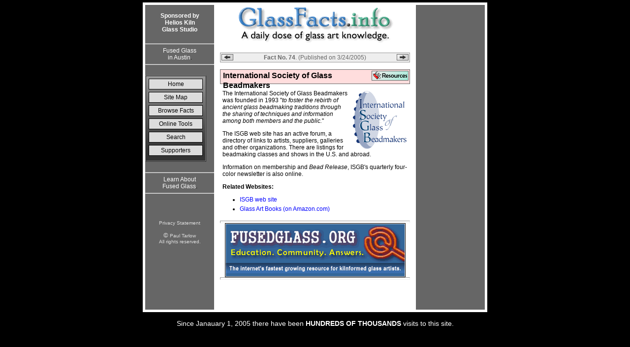

--- FILE ---
content_type: text/html
request_url: https://www.glassfacts.info/indexecac.html?fid=74
body_size: 2492
content:
<!DOCTYPE HTML PUBLIC "-//W3C//DTD HTML 4.01 Transitional//EN">
<meta name="verify-v1" content="s6trlx8RDDNfsCssBeuXgIRHfGIt+lYsoEOnjSY4Aq4=" /> 


<!-- Mirrored from www.glassfacts.info/glass/index.asp?fid=74 by HTTrack Website Copier/3.x [XR&CO'2007], Mon, 08 Sep 2008 03:06:13 GMT -->
<head>
	<meta name="description" content="International Society of Glass Beadmakers on GlassFacts.Info">
	<meta name="keywords" content="International Society of Glass Beadmakers,glass,glassfacts">

	<script language="JavaScript" type="text/javascript">
	<!--
		function openDOR() 
		{
			newURL = document.URL + "&dor=Y";
			window.open(newURL, "_self");
		}
	// -->
	</script>
	
	
	
	
	<title>International Society of Glass Beadmakers &ndash; GlassFacts.Info &ndash; 9/7/2008  </title>
	
	<link rel="STYLESHEET" type="text/css" href="images/glassfacts.css">	
</head> 
<html> 
<body leftmargin="0" topmargin="0" rightmargin="0" bottommargin="0" marginwidth="0" marginheight="0" bgcolor=0>
<a href="javascript:openDOR();"><img src="images/spacer.gif" width="5" height="5" alt="" border="0" align="right"></a>
<img src="images/spacer.gif" width="1" height="5" alt="" border="0"><br>
<table border=0 width="700" cellspacing="5" cellpadding="0" align="center" bgcolor="white">
	<tr class="logo_row">
		<td class="side_bar" align="center" valign="top">

			
<!-- begin navbar -->

		<img src="images/spacer.gif" width="140" height="15" alt="" border="0"><br>
		
		<font color="white">
		<b>Sponsored by<br>Helios Kiln<br>Glass Studio</b><br>
		</font>
		<img src="images/spacer.gif" width="140" height="15" alt="" border="0"><br>
		
		<hr>
		
		<a href="http://www.heliosglass.com/"><font color="white">Fused Glass<br>in Austin</font></A>.
		
		<hr>
		
		
		<img src="images/spacer.gif" width="140" height="15" alt="" border="0"><br>
			
		<table width=115 border=1 cellpadding=5 cellspacing=0 bgcolor='AAAAAA'>
			<tr>
				<td align="center" background="images/bback.jpg">
		<a class="fbutton" href="browse.html">Home</a>
		<a class="fbutton" href="sitemap.html">Site Map</a>
		<a class="fbutton" href="browse.html">Browse Facts</a>
		<a class="fbutton" href="tools.html">Online Tools</a>
		<a class="fbutton" href="search.html">Search</a>
		<!-- <a class="fbutton" href="contact.asp">Contact</a>
		<a class="fbutton" href="about.asp">About</a> -->
		<a class="fbutton" href="browse_links.html">Supporters</a>

		</td></tr></table>
		<img src="images/spacer.gif" width="140" height="15" alt="" border="0"><br>

		<hr>
		<a href="http://fusedglass.org/"><font color="white">Learn About<br>Fused Glass</font></A>.
		<hr>


		<p align="center">
		<!-- <a href="http://www.warmglass.com/phpBB/viewtopic.php?t=13286" target="_blank"><img src="ads/lbarrow.gif" alt="" width="115" height="100" border="0"></a>
		<img src="images/spacer.gif" width="100" height="10" alt="" border="0">
		<a href="rc_redir.htm" target="_blank"><img src="images/shirt_banner2.jpg" alt="" width="115" height="200" border="0"></a>-->

		<img src="images/spacer.gif" width="140" height="10" alt="" border="0"><br>


		
		
		

		<img src="images/spacer.gif" width="140" height="20" alt="" border="0"><br>
		
		
		
		</p>
		
		<p>	<a href="privacy.html" class="tiny_link">Privacy Statement</a></p>		
		<p>	<a href="http://www.paultarlow.com/" target="_new" class="tiny_link"><font size=2>�</font> Paul Tarlow<br>All rights reserved.</a></p>
		<img src="images/spacer.gif" width="100" height="15"><br>
		<p>&nbsp;</p>

<!-- end navbar -->



		</td>
		<td align="center" valign="top">
			<img src="images/spacer.gif" width="400" height="5" alt="" border="0" hspace="0" vspace="0">
			<img src="images/gf-logo.gif" alt="" width="320" height="73" hspace="0" vspace="0" border="0">
			<table width="100%" cellpadding="5" align="center" border=0><tr><td>

				<tr>
						<td !valign="top" height="100%">
								<table border="0" cellspacing="1" cellpadding="0" align="center" bgcolor='999999' width=100%>
	<tr>
		<!-- datebar  -->
		<td>
			<table align='center' cellpadding=2 cellspacing=0 border=0 bgcolor="eeeeee"  width=100%>
				<tr>
					
					<td align="left"><a href="index82b3.html?fid=73"><img src="images/prev_fact.gif" alt="" width="24" height="13" border="0"></a></td>
					

					<td align="center"><font color="666666"><strong>Fact No. 74</strong>.  (Published on 3/24/2005)</font></td>
					
					
					<td align="right"><a href="indexc410.html?fid=75"><img src="images/next_fact.gif" alt="" width="24" height="13" border="0"></a></td>
					
				</tr>
			</table>
		</td>
	</tr>

</table>
<br>

									<div class="section_header_bar">
										<span class="section_header_text">
										<img src="images/6.gif" align="right" class="section_icon">
											<h1>International Society of Glass Beadmakers</h1>
										</span>
									</div>								
								<div class="section_text"><p><img src="images/isgb.gif" width=115 height=120 align="right">The International Society of Glass Beadmakers was founded in 1993 "<em>to foster the rebirth of ancient glass beadmaking traditions through the sharing of techniques and information among both members and the public.</em>"</p>

<p>The ISGB web site has an active forum, a directory of links to artists, suppliers, galleries and other organizations.  There are listings for beadmaking classes and shows in the U.S. and abroad. </p>

<p>Information on membership and <em>Bead Release</em>, ISGB's quarterly four-color newsletter is also online.</p></div>
								
								
								<div class="urlHeading">Related Websites:</div>
								<ul class='relatedU'>
									<li class="relatedUrls"><a href="http://www.isgb.org/" target='_new'>ISGB web site</a></li>
									
									<li class="relatedUrls"><a href="http://www.amazon.com/exec/obidos/external-search?search-type=ss&amp;tag=glassfactsinf-20&amp;keyword=glass%20art&amp;mode=books" target="amazon_window">Glass Art Books (on Amazon.com)</a></li>
								</UL>

					</td>
				</tr>

				<tr><td align=center>
				<hr class="rc">
				<A HREF="http://fusedglass.org/" TARGET="_blank">
				<img src="images/fusedglass.gif" height=110 width=367  alt="Fused Glass" border=0>
				</A>
				<hr class="rc">
				
				</td></tr>
			</td></tr></table>
		</td>		
		<td class="side_bar" align="center" valign="top">
			<!-- begin google ads -->
		<img src="images/spacer.gif" width="140" height="20" alt="" border="0"><br>
			<script type="text/javascript"><!--
			google_ad_client = "pub-6050961275072627";
			/* New GlassFacts.Info */
			google_ad_slot = "1474327511";
			google_ad_width = 120;
			google_ad_height = 600;
			//-->
			</script>
			<script type="text/javascript"
			src="images/show_ads.js">
			</script>
<!-- end google ads -->

		</td>
	</tr>
</table>
<p class="counter">Since Janauary 1, 2005 there have been <B>HUNDREDS OF THOUSANDS</B> visits to this site.</p>
<p>&nbsp;</p>

</body>


<!-- Mirrored from www.glassfacts.info/glass/index.asp?fid=74 by HTTrack Website Copier/3.x [XR&CO'2007], Mon, 08 Sep 2008 03:06:13 GMT -->
</html>


--- FILE ---
content_type: text/css
request_url: https://www.glassfacts.info/images/glassfacts.css
body_size: 1844
content:
BODY {
	font-family : sans-serif;
	color : black;
	text-decoration : none;
	font-size : 12px;
}

A  {
	color : blue;
	text-decoration : none;
}

A:hover {
	color : Blue;
	text-decoration : underline;
}

A.tiny_link{
	font-size : 10px;	
	height : 12px;
	color: #E0E0E0;
}


A.tiny_link:hover{
	color: white;
}

.tiny_msg{
	font-size : 10px;	
	height : 12px;
	color: #E0E0E0;
}


A.breadcrumb {
	font-size : 10px;	
	height : 12px;
}

TD {
	font-family : sans-serif;
	color : black;
	text-decoration : none;
	font-size : 12px;
}

.field_text {
	font-family : sans-serif;
	color : black;
	text-decoration : none;
	font-size : 12px;
	vertical-align :3px;
}


input.nav_button  {
	font-family : sans-serif;
	font-size : 12px;
	font-weight: normal;
	color: black;
	background-color: #E0E0E0;
	border: solid 1px;
	border-color: #0;
	width : 105px;
	height : 20px;
	margin-bottom : 10px;
	cursor : hand;
}

input.nav_button:hover {
	background-color: black;
	color: white;
}

.nav_button_sub  {
	font-family : sans-serif;
	font-size : 12px;
	font-weight: normal;
	color: Black;
	background-color: #66CCFF;
	border: solid 1px;
	border-color: #0;
	width : 105px;
	height : 20px;
	margin-bottom : 10px;
	cursor : hand;
}

.section_header_bar {
	background-color : #FFDDDD;
	text-align : left;
	vertical-align : middle;
	border : 1px solid #666666;	
	height : 26px;
	padding-left : 3px;
	padding-left: 5px;
	padding-top: 2px;
	margin-bottom : 10px;
	margin-top : -5 px;

}

.section_header_text {
	font-family : sans-serif;
	font-weight: bold;
	color : black;
	font-size : 16px;
	line-height : 20px;
	vertical-align : baseline;
	margin-bottom : 0px;
}

.section_icon {
	height: 20 ;
	width : 75 ;
	margin-top : 0px;
	margin-right :2px;
}

.section_text {
	font: 12px sans-serif;
	font-family : sans-serif;
	color : black;
	text-align : left;
	font-size : 12px;
	line-height : normal;
	margin-top : 0px;
	margin-left : 5px;
	margin-right : 5px;
}

.datebar_text{
	font : 12px;
	color : White;
	font-family : sans-serif;
	vertical-align : baseline;
}

.date_select  {
	font-family: sans-serif;
	font-size: 10px;
	color: #333333;
	background-color: #EEEEEE;
	text-align : right;
	cursor : hand;
	border : thin none;
}


.datebar_button  {
	font-family: sans-serif;
	font-size: 10px;
	font-weight: Normal;
	color: #333333;
	background-color: #EEEEEE;
	border: solid 1px;
	border-color: #666666;
	width : 60px;
	height : 19px;
	cursor : hand;
	padding-bottom : 2px;
	padding-top : 1px;	
}

.next_button  {
	font-family: sans-serif;
	font-size: 10px;
	font-weight: Normal;
	color: #666666;
	background-color: #EEEEEE;
	border: solid 1px;
	border-color: #666666;
	width : 60px;
	height : 19px;
	cursor : hand;
}

.today_button  {
	font-family: sans-serif;
	font-size: 10px;
	font-weight: Normal;
	color: #666666;
	background-color: #EEEEEE;
	border: solid 1px;
	border-color: #666666;
	width : 60px;
	height : 19px;
	cursor : hand;
}


.subscribe_button  {
	font-family: sans-serif;
	font-size: 12px;
	font-weight: bold;
	color: black;
	background-color: #DDDDFF;
	border: solid 1px;
	border-color: #666666;
	width : 95px;
	height : 21px;
	cursor : hand;
	text-align : center;
}

.gen_button {
	font-family: sans-serif;
	font-size: 12px;
	font-weight: bold;
	color: black;
	background-color: #DDDDFF;
	border: solid 1px;
	border-color: #666666;
	height : 22px;
	cursor : hand;
	text-align : center;
	vertical-align : top;
}

.urlHeading {
	font-family: sans-serif;
	font-size: 12px;
	font-weight: bold;
	color: black;
	margin-left : 5px;
	margin-right : 5px;
}

.relatedUrls{
	font-size: 12px;
	margin-right : 20px;
	margin-bottom : 5px;
}

.norm_text {
	font: 12px sans-serif;
	font-family : sans-serif;
	color : black;
	text-align : left;
	font-size : 12px;
	line-height : normal;
	margin-top : 7px;
	margin-left : 5px;
	margin-right : 5px;
}


.alert_text {
	font: 12px sans-serif;
	font-family : sans-serif;
	color : #DD0000;
	text-align : left;
	font-size : 12px;
	line-height : normal;
	margin-top : 7px;
	margin-left : 5px;
	margin-right : 5px;
}

.norm_title {
	font: 14px sans-serif;
	font-family : sans-serif;
	color : 3366DD;
	text-align : left;
	font-size : 14px;
	line-height : normal;
	margin-left : 5px;
	margin-right : 5px;
	font-weight : bold;
	margin-top : 2px;
}

.email_field {
	margin-left : 5px;
	width : 175px;

}

.norm_text_center {
	font: 12px sans-serif;
	font-family : sans-serif;
	color : black;
	text-align : center;
	font-size : 12px;
	line-height : normal;
	margin-top : 7px;
	margin-left : 5px;
	margin-right : 5px;
}

.norm_text_form {
	font: 12px sans-serif;
	font-family : sans-serif;
	color : black;
	text-align : left;
	font-size : 12px;
}

.report_td {
	font-size : 11px;
	font : 11px sans-serif;
	font-family : sans-serif;
	line-height : 16px;
}

UL.relatedU {
	margin-bottom : 0px;
}

.gallery_img {
	border : medium solid Gray;
}

.gallery_caption {
	font: 10px sans-serif;
	font-family : sans-serif;
	color : black;
	text-align : left;
	font-size : 10px;
	line-height : normal;
	margin-top : 7px;
	margin-right : 5px;
}

.gallery_source {
	font: 10px sans-serif;
	font-family : sans-serif;
	color : black;
	text-align : left;
	font-size : 10px;
	line-height : normal;
	margin-top : 7px;
	margin-right : 5px;
}

.recent_facts  {
	font-family: sans-serif;
	font-size: 11px;
	color: #333333;
	background-color: #EEEEEE;
	border: 1px solid Aqua;
	border-color: #666666;
	cursor : hand;
	margin-top : 10px;
	margin-bottom : 0px;
	margin-left : 0px;
	width : 360;
}

.res_nav			{
	font-family: Verdana,Arial,Helvetica;
	font-size: 10px;
	color: #666666;
	background-color: #EEEEEE;
	vertical-align : middle;
	text-align : center;
	border-right : 1px solid gray;
	border-left  : 1px solid gray;
	border-top  : 1px solid gray;

}

		
.res_nav_selected			{
	color: black;
	border: thin;
	font-family: Verdana,Arial,Helvetica;
	font-size: 12px;
	font-weight: bold;
	background-color: #E0FFE0;
	align: center;
	vertical-align : middle;
	text-align : center;
	border-right : 1px solid black;
	border-left  : 1px solid black;
	border-top  : 1px solid black;

}
		
.res_nav_selected_descr			{
	color: white;
	font-family: Verdana,Arial,Helvetica;
	font-size: 11px;
	font-weight: normal;
	background-color: #666666;
	vertical-align : top;
	text-align : left;
		}		

.res_empty {
}

.index_item {
	font: 12px sans-serif;
	font-family : sans-serif;
	font-size : 12px;
	line-height : normal;
	margin-top : 3px;
	margin-left : 10px;
}

.shift {
	margin-top : 2px;
}

.no_marg_form {
	margin-top: -1em;
	margin-bottom: 10px;

	} 

HR.rc {
	color: #E0E0E0;
	line-height : 3px;
	height : 3px;
	margin-top: 0px;
	margin-bottom: 0px;

}

P.rcp {
	margin-top : 3px;
	margin-bottom : 3px;
	font-size : 12px;
}

P.visit {
	font-family : sans-serif;
	font-size : 10px;
	line-height : 10px;
	margin-top : 2px;
	margin-bottom : 1px;
	text-align : center;
}

P.studio {
	font-family : sans-serif;
	font-size :14px;
	margin-top : 5px;
	margin-bottom : 2px;
	text-align : center;
	font-weight : bold;
	color: #AA0000;
}

P.studio_link_para {
	font-family : sans-serif;
	font-size : 10px;
	line-height : 10px;
	margin-top : 3px;
	margin-bottom : 0px;
		text-align : center;
	letter-spacing : 1px;
}

table.visit_studio {
	border: solid 1px;
	border-color: black;
	margin-top : 15px;
	margin-bottom : 0px;
	background-color : #FFFFCC;
}

hr.studio_box {
	border-color: black;
	margin-top : 1px;
	margin-bottom : 1px;
	height : 1px;
}

.your_name_here{
	font-family : sans-serif;
	font-size : 11px;
	line-height : 11px;
	margin-top : 3px;
	margin-bottom :5px;
	text-align : center;
}

p.counter {
	font-family : sans-serif;
	font-size :14px;
	margin-top : 15px;
	margin-bottom : 30px;
	text-align : center;
	font-weight : 200;
	color: #FFFFFF;
}

.sample_code {
	font-family : sans-serif;
	font-size : 11px;
}

.numbered {
	font-family : sans-serif;
	color : black;
	text-decoration : none;
	font-size : 12px;
}

p.browse_link {
	font-family : sans-serif;
	font-size : 12px;
	line-height : 12px;
	margin-top : 5px;
	margin-bottom : 1px;
	margin-left : 10px;
}

.center_text {
	font-family : sans-serif;
	color : black;
	text-align : center;
	font-size : 12px;
	line-height : normal;
	margin-top : 7px;
	margin-bottom : 7px;
	margin-left : 5px;
	margin-right : 5px;
}
a.charlink {
	font-family : Tahoma, sans-serif;
	font-size : 12px;
	text-decoration : none;
	color : blue;
}
td.clink:hover{
	background-color : Blue;
	color : White;
}
td.clink{
	background-color : white;
	color : blue;
}
.cat_filter  {
	font-family: sans-serif;
	font-size: 14px;
	color: black;
	background-color: #EEEEEE;
	border: 1px solid Aqua;
	border-color: #666666;
	text-align : center;
	cursor : hand;
	margin-top : 0px;
	margin-bottom : 0px;
	
}

H1 {
	margin-top : 0px;
	margin-bottom : 0px;
	font-family : sans-serif;
	font-weight: bold;
	color : black;
	font-size : 16px;
	line-height : 20px;
	vertical-align : baseline;

}

img.spacer {
	margin-top : 0px;
	margin-bottom : 0px;
}

TD.side_bar {
	background-color: #666666;
	vertical-align : top;
	width : 140;
	text-align : center;
	padding-right : 0px;
	padding-left : 0px;
}

a.fbutton:link, a.fbutton:visited{
	background-color: #DDDDDD;
	border: solid 1px;
	border-color: #000000 #000000 #000000 #000000;
	color: Black;
	font-family: arial,helvetica,sans-serif;
	font-size: 12px;
	font-weight: normal;
	text-align: center;
	padding: 4px;
	text-decoration: none;
	line-height: 1;
	width: 100;
	display: block;
	margin-bottom : 5px;
}

a.fbutton_sub:link, a.fbutton_sub:visited {
	background-color: #AADDCC;
	border: solid 1px;
	border-color: #000000 #000000 #000000 #000000;
	color: black;
	font-family: arial,helvetica,sans-serif;
	font-size: 12px;
	font-weight: normal;
	text-align: center;
	padding: 4px;
	text-decoration: none;
	line-height: 1;
	width: 100;
	display: block;
	margin-bottom : 1px;
}

a.fbutton_last:link, a.fbutton_last:visited{
	background-color: #DDDDDD;
	border: solid 1px;
	border-color: #000000 #000000 #000000 #000000;
	color: Black;
	font-family: arial,helvetica,sans-serif;
	font-size: 12px;
	font-weight: normal;
	text-align: center;
	padding: 4px;
	text-decoration: none;
	line-height: 1;
	width: 100;
	display: block;
}

	
a.fbutton:hover, a.fbutton_sub:hover, a.fbutton_last:hover {
	background-color: #FFDDDD; 
	color: blue;
}


.toc {
	font-family : sans-serif;
	font-size : 12px;
	line-height : 12px;
	margin-top : 10px;
	margin-bottom : 1px;
	margin-left : 0px;
}

Select.tool {
	background-color : #EEEEFF;
	width: 120;
}

Select.tool_color {
	background-color : #EEEEFF;
}

Select.glass_tool {
	background-color : #EEFFEE;
	width: 180;
}


Input.tool {
	background-color : #EEEEFF;
}

P.pdAnswer {
	font-family : sans-serif;
	font-size : 14px;
	line-height : 18px;
	margin-top : 0px;
	margin-bottom : 5px;
	margin-left : 0px;
	text-align : center;
	font-weight : 150;
}

--- FILE ---
content_type: application/javascript
request_url: https://www.glassfacts.info/images/show_ads.js
body_size: 6517
content:
(function(){
var f=document,h=navigator,j=window;function n(){var a=f.cookie,c=Math.round((new Date).getTime()/1000),b=j.google_analytics_domain_name,d=typeof b=="undefined"?r("auto"):r(b),e=a.indexOf("__utma="+d+".")>-1,g=a.indexOf("__utmb="+d)>-1,k=a.indexOf("__utmc="+d)>-1,l,i={};if(e){l=a.split("__utma="+d+".")[1].split(";")[0].split(".");i.sid=g&&k?l[3]+"":j&&j.gaGlobal&&j.gaGlobal.sid?j.gaGlobal.sid:c+"";i.vid=l[0]+"."+l[1];i.from_cookie=true;i.dh=d}else{i.sid=j&&j.gaGlobal&&j.gaGlobal.sid?j.gaGlobal.sid:
c+"";i.vid=j&&j.gaGlobal&&j.gaGlobal.vid?j.gaGlobal.vid:(s()^aa())*2147483647+"."+c;i.from_cookie=false}i.hid=j&&j.gaGlobal&&j.gaGlobal.hid?j.gaGlobal.hid:s();j.gaGlobal=i;return i}function s(){return Math.round(Math.random()*2147483647)}function aa(){var a=f.cookie?f.cookie:"",c=j.history.length,b,d,e=[h.appName,h.version,h.language?h.language:h.browserLanguage,h.platform,h.userAgent,h.javaEnabled()?1:0].join("");if(j.screen)e+=j.screen.width+"x"+j.screen.height+j.screen.colorDepth;else if(j.java){d=
java.awt.Toolkit.getDefaultToolkit().getScreenSize();e+=d.screen.width+"x"+d.screen.height}e+=a;e+=f.referrer?f.referrer:"";b=e.length;while(c>0)e+=c--^b++;return u(e)}function u(a){var c=1,b=0,d,e;if(!(a==undefined||a=="")){c=0;for(d=a.length-1;d>=0;d--){e=a.charCodeAt(d);c=(c<<6&268435455)+e+(e<<14);b=c&266338304;c=b!=0?c^b>>21:c}}return c}function r(a){if(!a||a==""||a=="none")return 1;if("auto"==a){a=f.domain;if("www."==a.substring(0,4))a=a.substring(4,a.length)}return u(a)};var v={google_ad_channel:"channel",google_ad_host:"host",google_ad_host_channel:"h_ch",google_ad_host_tier_id:"ht_id",google_ad_region:"region",google_ad_section:"region",google_ad_type:"ad_type",google_adtest:"adtest",google_alternate_ad_url:"alternate_ad_url",google_alternate_color:"alt_color",google_bid:"bid",google_city:"gcs",google_color_bg:"color_bg",google_color_border:"color_border",google_color_line:"color_line",google_color_link:"color_link",google_color_text:"color_text",google_color_url:"color_url",
google_contents:"contents",google_country:"gl",google_cust_age:"cust_age",google_cust_ch:"cust_ch",google_cust_gender:"cust_gender",google_cust_id:"cust_id",google_cust_interests:"cust_interests",google_cust_job:"cust_job",google_cust_l:"cust_l",google_cust_lh:"cust_lh",google_cust_u_url:"cust_u_url",google_disable_video_autoplay:"disable_video_autoplay",google_ed:"ed",google_encoding:"oe",google_feedback:"feedback_link",google_flash_version:"flash",google_gl:"gl",google_hints:"hints",google_kw:"kw",
google_kw_type:"kw_type",google_language:"hl",google_referrer_url:"ref",google_region:"gr",google_reuse_colors:"reuse_colors",google_safe:"adsafe",google_targeting:"targeting",google_ui_features:"ui",google_video_doc_id:"video_doc_id",google_video_product_type:"video_product_type",google_page_url:"url"},w={google_ad_format:"format",google_ad_output:"output",google_ad_callback:"callback",google_ad_override:"google_ad_override",google_ad_slot:"slotname",google_analytics_uacct:"ga_wpids",google_correlator:"correlator",
google_cpa_choice:"cpa_choice",google_ctr_threshold:"ctr_t",google_image_size:"image_size",google_last_modified_time:"lmt",google_max_num_ads:"num_ads",google_max_radlink_len:"max_radlink_len",google_num_radlinks:"num_radlinks",google_num_radlinks_per_unit:"num_radlinks_per_unit",google_only_ads_with_video:"only_ads_with_video",google_page_location:"loc",google_rl_dest_url:"rl_dest_url",google_rl_filtering:"rl_filtering",google_rl_mode:"rl_mode",google_rt:"rt",google_skip:"skip"};function x(){}x.prototype.n=function(){};x.prototype.o=function(){};x.prototype.m=function(){};var y=null;function z(a){y&&y.n(a)}function A(a){y&&y.o(a)}function ba(a){y&&y.m(a)}function B(){this.b=this.k();this.e=false;if(!this.b){this.e=this.g();this.e||A("Browser does not allow cookies")}}B.prototype.d="__gads=";B.prototype.c="GoogleAdServingTest=";B.prototype.j=function(){return this.b};B.prototype.setCookieInfo=function(a){this.a=a._cookies_[0];if(this.a!=null){this.b=this.a._value_;this.l()}};
B.prototype.i=function(a){var c=(new Date).valueOf(),b=new Date;b.setTime(c+a);return b};B.prototype.h=function(a){if(this.b!=null||!this.e){z("Skipping fetch cookie call");return}var c="script",b=document.domain,d="http://partner.googleadservices.com/gampad/cookie.js?callback=_GA_googleCookieHelper.setCookieInfo&client="+C(a)+"&domain="+C(b);z("Issuing a fetch cookie call with <a href='"+d+"'>"+d+"</a>");document.write("<"+c+' src="'+d+'"></'+c+">")};B.prototype.g=function(){document.cookie=this.c+
"Good";var a=this.f(this.c),c=a=="Good";if(c){var b=this.i(-1);document.cookie=this.c+"; expires="+b.toGMTString()}return c};B.prototype.k=function(){var a=this.f(this.d);a!=null?z("Read first party cookie: "+a):A("No first party cookie found");return a};B.prototype.f=function(a){var c=document.cookie,b=c.indexOf(a),d=null;if(b!=-1){var e=b+a.length,g=c.indexOf(";",e);if(g==-1)g=c.length;d=c.substring(e,g)}return d};B.prototype.l=function(){if(this.a==null)A("Skipping cookie creation: no cookie info");
else if(this.b==null)ba("Skipping cookie creation: no cookie value");else{var a=new Date;a.setTime(1000*this.a._expires_);var c=this.a._domain_,b=this.d+this.b+"; expires="+a.toGMTString()+"; path="+this.a._path_+"; domain=."+c;document.cookie=b;z("Written cookie: "+b)}};function ca(){if(navigator.plugins&&navigator.mimeTypes.length){var a=navigator.plugins["Shockwave Flash"];if(a&&a.description)return a.description.replace(/([a-zA-Z]|\s)+/,"").replace(/(\s)+r/,".")}else if(navigator.userAgent&&navigator.userAgent.indexOf("Windows CE")>=
0){var c=3,b=1;while(b)try{b=new ActiveXObject("ShockwaveFlash.ShockwaveFlash."+(c+1));c++}catch(d){b=null}return c.toString()}else if(da("msie")&&!window.opera){var b=null;try{b=new ActiveXObject("ShockwaveFlash.ShockwaveFlash.7")}catch(d){var c=0;try{b=new ActiveXObject("ShockwaveFlash.ShockwaveFlash.6");c=6;b.AllowScriptAccess="always"}catch(d){if(c==6)return c.toString()}try{b=new ActiveXObject("ShockwaveFlash.ShockwaveFlash")}catch(d){}}if(b!=null){var c=b.GetVariable("$version").split(" ")[1];
return c.replace(/,/g,".")}}return"0"};var ea=ea||{},D=this;var fa=function(a,c){var b=c.length;for(var d=0;d<b;d++){var e=b==1?c:c.charAt(d);if(a.charAt(0)==e&&a.charAt(a.length-1)==e)return a.substring(1,a.length-1)}return a};var E,ga,ha,ia,ja,ka,la,ma,na,oa,F,pa=function(){var a=false,c=false,b=false,d=false,e=false,g=false,k=false,l=false,i=false,p="";if(D.navigator){var o=D.navigator,q=o.userAgent;a=q.indexOf("Opera")==0;c=!a&&q.indexOf("MSIE")!=-1;b=!a&&q.indexOf("WebKit")!=-1;i=b&&q.indexOf("Mobile")!=-1;d=!a&&!b&&o.product=="Gecko";e=d&&o.vendor=="Camino";var m,t;if(a)m=D.opera.version();else{if(d)t=/rv\:([^\);]+)(\)|;)/;else if(c)t=/MSIE\s+([^\);]+)(\)|;)/;else if(b)t=/WebKit\/(\S+)/;if(t){t.test(q);m=RegExp.$1}}p=
o.platform||"";g=p.indexOf("Mac")!=-1;k=p.indexOf("Win")!=-1;l=p.indexOf("Linux")!=-1}E=a;ga=c;ha=d;ia=e;ja=b;ka=i;la=m;ma=p;na=g;oa=k;F=l};pa();var qa=E;var ra=function(a){return typeof a=="string"?document.getElementById(a):a},G=ra;var H=function(a){return a.nodeType==9?a:a.ownerDocument||a.document};var sa=function(a,c){var b=H(a);if(b.defaultView&&b.defaultView.getComputedStyle){var d=b.defaultView.getComputedStyle(a,"");if(d)return d[c]}return null};var ta=function(a){var c=H(a),b="";if(c.createTextRange){var d=c.body.createTextRange();d.moveToElementText(a);b=d.queryCommandValue("FontName")}if(!b){b=sa(a,"fontFamily")||(a.currentStyle?a.currentStyle.fontFamily:null)||a.style.fontFamily;if(qa&&F)b=b.replace(/ \[[^\]]*\]/,"")}var e=b.split(",");if(e.length>1)b=e[0];return fa(b,"\"'")};var K={google:1,googlegroups:1,gmail:1,googlemail:1,orkut:1,googleimages:1,googleprint:1};function ua(a){var c=a.google_page_location||a.google_page_url;if(!c)return false;c=c.toString();if(c.indexOf("http://")==0)c=c.substring(7,c.length);else if(c.indexOf("https://")==0)c=c.substring(8,c.length);var b=c.indexOf("/");if(b==-1)b=c.length;var d=c.substring(0,b),e=d.split("."),g=false;if(e.length>=3)g=e[e.length-3]in K;if(e.length>=2)g=g||e[e.length-2]in K;return g}function va(a,c){var b="http://googleads.g.doubleclick.net",
d="http://pagead2.googlesyndication.com";if(!ua(a)&&Math.random()<c)return b;return d};function L(a){return a!=null?'"'+a+'"':'""'}function C(a){return typeof encodeURIComponent=="function"?encodeURIComponent(a):escape(a)}function M(a,c){if(a&&c)window.google_ad_url+="&"+a+"="+c}function N(a){var c=window,b=v[a]||w[a]||null,d=c[a];M(b,d)}function O(a,c){c&&M(a,C(c))}function P(a){var c=window,b=v[a]||w[a]||null,d=c[a];O(b,d)}function Q(a,c){var b=window,d=v[a]||w[a]||null,e=b[a];if(d&&e&&typeof e=="object")e=e[c%e.length];M(d,e)}function wa(a,c){var b=a.screen,d=navigator.javaEnabled(),
e=-c.getTimezoneOffset();if(b){M("u_h",b.height);M("u_w",b.width);M("u_ah",b.availHeight);M("u_aw",b.availWidth);M("u_cd",b.colorDepth)}M("u_tz",e);M("u_his",history.length);M("u_java",d);navigator.plugins&&M("u_nplug",navigator.plugins.length);navigator.mimeTypes&&M("u_nmime",navigator.mimeTypes.length)}function xa(a){if(!a.google_enable_first_party_cookie)return;if(y==null)y=new x;if(a._GA_googleCookieHelper==null)a._GA_googleCookieHelper=new B;if(!a._google_cookie_fetched){a._google_cookie_fetched=
true;a._GA_googleCookieHelper.h(R(a.google_ad_client))}}function R(a){if(a){a=a.toLowerCase();if(a.substring(0,3)!="ca-")a="ca-"+a}return a}function ya(a){if(a){a=a.toLowerCase();if(a.substring(0,9)!="dist-aff-")a="dist-aff-"+a}return a}function za(a,c,b,d){b=b.substring(0,2000);b=b.replace(/%\w?$/,"");var e="script";if((a.google_ad_output=="js"||a.google_ad_output=="json_html")&&(a.google_ad_request_done||a.google_radlink_request_done))c.write("<"+e+' language="JavaScript1.1" src='+L(b)+"></"+e+
">");else if(a.google_ad_output=="html"){if(a.name!="google_ads_frame"){d!=null&&c.write('<div id="'+d+'">');c.write('<iframe name="google_ads_frame" width='+L(a.google_ad_width)+" height="+L(a.google_ad_height)+" frameborder="+L(a.google_ad_frameborder)+" src="+L(b)+' marginwidth="0" marginheight="0" vspace="0" hspace="0" allowtransparency="true" scrolling="no"></iframe>');d!=null&&c.write("</div>")}}else a.google_ad_output=="textlink"&&c.write("<"+e+' language="JavaScript1.1" src='+L(b)+"></"+e+
">")}function Aa(a){for(var c in v)a[c]=null;for(var c in w){if(c=="google_correlator")continue;a[c]=null}}function Ba(a){if(a.google_ad_format)return a.google_ad_format.indexOf("_0ads")>0;return a.google_ad_output!="html"&&a.google_num_radlinks>0}function S(a){return a&&a.indexOf("_sdo")!=-1}function Ca(a){var c=null,b=window,d=document,e=new Date,g=e.getTime(),k=b.google_ad_format,l=va(b,0.0010);if(b.google_cpa_choice!=c){b.google_ad_url=l+"/cpa/ads?";b.google_ad_url+="client="+escape(R(b.google_ad_client));
b.google_ad_region="_google_cpa_region_";N("google_cpa_choice");if(typeof d.characterSet!="undefined")O("oe",d.characterSet);else typeof d.charset!="undefined"&&O("oe",d.charset)}else if(S(k)){b.google_ad_url=l+"/pagead/sdo?";b.google_ad_url+="client="+escape(ya(b.google_ad_client))}else{b.google_ad_url=l+"/pagead/ads?";b.google_ad_url+="client="+escape(R(b.google_ad_client))}N("google_ad_host");N("google_ad_host_tier_id");var i=b.google_num_slots_by_client,p=b.google_num_slots_by_channel,o=b.google_prev_ad_formats_by_region,
q=b.google_prev_ad_slotnames_by_region;if(b.google_ad_region==c&&b.google_ad_section!=c)b.google_ad_region=b.google_ad_section;var m=b.google_ad_region==c?"":b.google_ad_region;if(S(k)){b.google_num_sdo_slots=b.google_num_sdo_slots?b.google_num_sdo_slots+1:1;if(b.google_num_sdo_slots>4)return false}else if(Ba(b)){b.google_num_0ad_slots=b.google_num_0ad_slots?b.google_num_0ad_slots+1:1;if(b.google_num_0ad_slots>3)return false}else if(b.google_cpa_choice==c){b.google_num_ad_slots=b.google_num_ad_slots?
b.google_num_ad_slots+1:1;if(b.google_num_slots_to_rotate){o[m]=c;q[m]=c;if(b.google_num_slot_to_show==c)b.google_num_slot_to_show=g%b.google_num_slots_to_rotate+1;if(b.google_num_slot_to_show!=b.google_num_ad_slots)return false}else if(b.google_num_ad_slots>6&&m=="")return false}M("dt",e.getTime());N("google_language");b.google_country?N("google_country"):N("google_gl");N("google_region");P("google_city");P("google_hints");N("google_safe");N("google_encoding");N("google_last_modified_time");P("google_alternate_ad_url");
N("google_alternate_color");N("google_skip");N("google_targeting");var t=b.google_ad_client;if(i[t])i[t]+=1;else{i[t]=1;i.length+=1}if(o[m])if(!S(k)){O("prev_fmts",o[m].toLowerCase());i.length>1&&M("slot",i[t])}q[m]&&O("prev_slotnames",q[m].toLowerCase());if(k&&!b.google_ad_slot){O("format",k.toLowerCase());S(k)||(o[m]=o[m]?o[m]+","+k:k)}if(b.google_ad_slot)q[m]=q[m]?q[m]+","+b.google_ad_slot:b.google_ad_slot;N("google_max_num_ads");M("output",b.google_ad_output);N("google_adtest");N("google_ad_callback");
N("google_ad_slot");P("google_correlator");if(b.google_ad_channel){P("google_ad_channel");var T="",U=b.google_ad_channel.split(/[+, ]/);for(var I=0;I<U.length;I++){var J=U[I];if(p[J])T+=J+"+";else p[J]=1}O("pv_ch",T)}if(b.google_ad_host_channel){P("google_ad_host_channel");var Ea=Da(b.google_ad_host_channel,b.google_viewed_host_channels);O("pv_h_ch",Ea)}b.google_enable_first_party_cookie&&O("cookie",b._GA_googleCookieHelper.j());P("google_page_url");Q("google_color_bg",g);Q("google_color_text",g);
Q("google_color_link",g);Q("google_color_url",g);Q("google_color_border",g);Q("google_color_line",g);b.google_reuse_colors?M("reuse_colors",1):M("reuse_colors",0);N("google_kw_type");P("google_kw");P("google_contents");N("google_num_radlinks");N("google_max_radlink_len");N("google_rl_filtering");N("google_rl_mode");N("google_rt");P("google_rl_dest_url");N("google_num_radlinks_per_unit");N("google_ad_type");N("google_image_size");N("google_ad_region");N("google_feedback");P("google_referrer_url");
P("google_page_location");M("frm",b.google_iframing);N("google_bid");N("google_ctr_threshold");N("google_cust_age");N("google_cust_gender");N("google_cust_interests");N("google_cust_id");N("google_cust_job");N("google_cust_u_url");N("google_cust_l");N("google_cust_lh");N("google_cust_ch");N("google_ed");N("google_video_doc_id");N("google_video_product_type");P("google_ui_features");P("google_only_ads_with_video");P("google_disable_video_autoplay");a&&O("ff",ta(a));if(b.top.location==d.location&&d.body){var V=
d.body.scrollHeight,W=d.body.clientHeight;W&&V&&O("cc",Math.round(W*100/V))}n();M("ga_vid",b.gaGlobal.vid);M("ga_sid",b.gaGlobal.sid);M("ga_hid",b.gaGlobal.hid);M("ga_fc",b.gaGlobal.from_cookie);P("google_analytics_uacct");N("google_ad_override");N("google_flash_version");wa(b,e);return true}function Da(a,c){var b=a.split("|"),d=-1,e=[];for(var g=0;g<b.length;g++){var k=b[g].split(/[+, ]/);c[g]||(c[g]={});var l="";for(var i=0;i<k.length;i++){var p=k[i];if(c[g][p])l+="+"+p;else c[g][p]=1}l=l.slice(1);
e[g]=l;if(l!="")d=g}var o="";if(d>-1){for(var g=0;g<d;g++)o+=e[g]+"|";o+=e[d]}return o}function X(){var a=window,c=document;xa(a);var b;if(Math.random()<0.01){var d="google_temp_span";if(!G(d)){c.write("<span id="+d+"></span>");b=G(d)}}var e=Ca(b);b&&(b&&b.parentNode?b.parentNode.removeChild(b):null);if(!e)return;za(a,c,a.google_ad_url,null);Aa(a)}function Fa(){X();return true}function Ga(a,c){var b=c.documentElement;if(a.top.location==c.location)return false;if(a.google_ad_width&&a.google_ad_height){var d=
1,e=1;if(a.innerHeight){d=a.innerWidth;e=a.innerHeight}else if(b&&b.clientHeight){d=b.clientWidth;e=b.clientHeight}else if(c.body){d=c.body.clientWidth;e=c.body.clientHeight}if(e>2*a.google_ad_height||d>2*a.google_ad_width)return false}return true}function Ha(a){var c=window,b=null,d=c.onerror;c.onerror=a;if(c.google_ad_frameborder==b)c.google_ad_frameborder=0;if(c.google_ad_output==b)c.google_ad_output="html";if(S(c.google_ad_format)){var e=c.google_ad_format.match(/^(\d+)x(\d+)_.*/);if(e){c.google_ad_width=
parseInt(e[1],10);c.google_ad_height=parseInt(e[2],10);c.google_ad_output="html"}}if(c.google_ad_format==b&&c.google_ad_output=="html")c.google_ad_format=c.google_ad_width+"x"+c.google_ad_height;Ia(c,document);if(c.google_num_slots_by_channel==b)c.google_num_slots_by_channel=[];if(c.google_viewed_host_channels==b)c.google_viewed_host_channels=[];if(c.google_num_slots_by_client==b)c.google_num_slots_by_client=[];if(c.google_prev_ad_formats_by_region==b)c.google_prev_ad_formats_by_region=[];if(c.google_prev_ad_slotnames_by_region==
b)c.google_prev_ad_slotnames_by_region=[];if(c.google_correlator==b)c.google_correlator=(new Date).getTime();if(c.google_adslot_loaded==b)c.google_adslot_loaded={};if(c.google_adContentsBySlot==b)c.google_adContentsBySlot={};if(c.google_flash_version==b)c.google_flash_version=ca();c.google_blocking_test==b&&Ja(c);c.onerror=d}function Ja(a){a.google_blocking_test=1;if(Math.random()<0.0010){var c="script",b=(new Date).getTime(),d=new Array("<",c,' type="text/javascript">',"var i=new Image();",'i.src="http://googleads.g.doubleclick.net/',
"pagead/gen_204?id=js_blocking&t=d&dt=",b,'";',"var j=new Image();",'j.src="http://pagead2.googlesyndication.com/',"pagead/gen_204?id=js_blocking&t=p&dt=",b,'";',"</",c,">");document.write(d.join(""))}}function da(a){if(a in Y)return Y[a];return Y[a]=navigator.userAgent.toLowerCase().indexOf(a)!=-1}var Y={};function Ka(a){var c={},b=a.split("?"),d=b[b.length-1].split("&");for(var e=0;e<d.length;e++){var g=d[e].split("=");if(g[0])try{c[g[0].toLowerCase()]=g.length>1?window.decodeURIComponent?decodeURIComponent(g[1].replace(/\+/g,
" ")):unescape(g[1]):""}catch(k){}}return c}function La(){var a=window,c=Ka(document.URL);if(c.google_ad_override){a.google_ad_override=c.google_ad_override;a.google_adtest="on"}}function Ma(a,c){for(var b in c)a["google_"+b]=c[b]}function Z(a,c){if(!c)return a.location;return a.referrer}function Na(a,c){if(!c&&a.google_referrer_url==null)return"0";else if(c&&a.google_referrer_url==null)return"1";else if(!c&&a.google_referrer_url!=null)return"2";else if(c&&a.google_referrer_url!=null)return"3";return"4"}
function Oa(a,c,b,d){a.page_url=Z(b,d);a.page_location=null}function Pa(a,c,b,d){a.page_url=c.google_page_url;a.page_location=Z(b,d)||"EMPTY"}function Qa(a,c){var b={},d=Ga(a,c);b.iframing=Na(a,d);!!a.google_page_url?Pa(b,a,c,d):Oa(b,a,c,d);b.last_modified_time=c.location==b.page_url?Date.parse(c.lastModified)/1000:null;b.referrer_url=d?a.google_referrer_url:a.google_page_url&&a.google_referrer_url?a.google_referrer_url:c.referrer;return b}function Ra(a){var c={},b=a.URL.substring(a.URL.lastIndexOf("http"));
c.iframing=null;c.page_url=b;c.page_location=a.location;c.last_modified_time=null;c.referrer_url=b;return c}function Ia(a,c){var b;b=a.google_page_url==null&&$[c.domain]?Ra(c):Qa(a,c);Ma(a,b)}var $={};$["ad.yieldmanager.com"]=true;La();Ha(Fa);X();
})()
